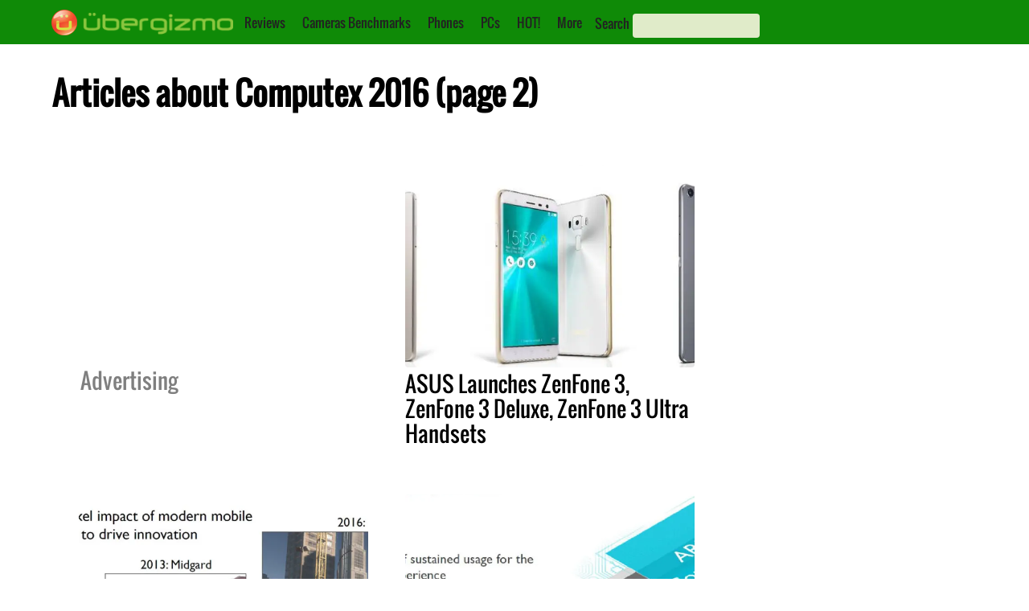

--- FILE ---
content_type: text/html; charset=utf-8
request_url: https://www.google.com/recaptcha/api2/aframe
body_size: 268
content:
<!DOCTYPE HTML><html><head><meta http-equiv="content-type" content="text/html; charset=UTF-8"></head><body><script nonce="EEq1W9INkmfR0mxCv28tvw">/** Anti-fraud and anti-abuse applications only. See google.com/recaptcha */ try{var clients={'sodar':'https://pagead2.googlesyndication.com/pagead/sodar?'};window.addEventListener("message",function(a){try{if(a.source===window.parent){var b=JSON.parse(a.data);var c=clients[b['id']];if(c){var d=document.createElement('img');d.src=c+b['params']+'&rc='+(localStorage.getItem("rc::a")?sessionStorage.getItem("rc::b"):"");window.document.body.appendChild(d);sessionStorage.setItem("rc::e",parseInt(sessionStorage.getItem("rc::e")||0)+1);localStorage.setItem("rc::h",'1769526739508');}}}catch(b){}});window.parent.postMessage("_grecaptcha_ready", "*");}catch(b){}</script></body></html>